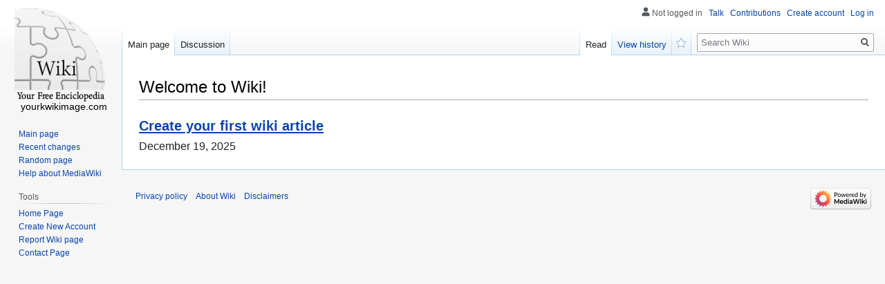

--- FILE ---
content_type: text/css
request_url: https://cloud.yourkwikimage.com/homepage/media/style.css
body_size: 8313
content:
@media screen {
html, body {
	height: 100%
}
body {
	margin: 0;
	padding: 0
}
:focus {
	outline-color: #3366cc
}
body {
	background-color: #f6f6f6;
	overflow-y: scroll
}
.mw-body, .parsoid-body {
	background-color: #ffffff;
	color: #202122;
	direction: ltr;
	padding: 1em
}
#p-personal {
	position: absolute;
	top: 6px;
	right: 0.75em;
	z-index: 100
}
#p-personal ul {
	padding-left: 10em
}
#p-personal li {
	float: left
}
.mw-body, #mw-data-after-content {
	margin-left: 10em
}
.mw-body {
	margin-top: -1px;
	border: 1px solid #a7d7f9;
	border-right-width: 0
}
.mw-body .firstHeading {
	overflow: visible
}
.mw-indicators {
	float: right;
	z-index: 1
}
.mw-body-content {
	position: relative;
	z-index: 0
}
.mw-body-content:after {
	clear: both;
	content: '';
	display: block
}
#mw-page-base {
	background-color: #fbfbfb;
	background-image: -webkit-gradient(linear, right top, right bottom, color-stop(50%, #ffffff), color-stop(100%, #f6f6f6));
	background-image: -webkit-linear-gradient(top, #ffffff 50%, #f6f6f6 100%);
	background-image: -moz-linear-gradient(top, #ffffff 50%, #f6f6f6 100%);
	background-image: linear-gradient(to bottom, #ffffff 50%, #f6f6f6 100%);
	background-position: bottom left;
	height: 5em
}
#mw-head-base {
	margin-top: -5em;
	margin-left: 10em;
	height: 5em
}
#mw-navigation h2 {
	position: absolute;
	top: -9999px
}
#mw-head {
	position: absolute;
	top: 0;
	right: 0;
	width: 100%
}
#left-navigation {
	float: left;
	margin-left: 10em;
	margin-top: 2.5em;
	margin-bottom: -2.5em
}
#right-navigation {
	float: right;
	margin-top: 2.5em
}
#mw-panel {
	position: absolute;
	top: 0;
	width: 10em;
	left: 0
}
.mw-footer {
	margin-left: 10em;
	margin-top: 0
}
html {
	font-size: 100%
}
html, body {
	font-family: sans-serif
}
ul {
}
pre, .mw-code {
	line-height: 1.3
}
.mw-jump-link:not(:focus) {
	display: block;
	position: absolute !important;
	clip: rect(1px,1px,1px,1px);
	width: 1px;
	height: 1px;
	margin: -1px;
	border: 0;
	padding: 0;
	overflow: hidden
}
#p-personal li {
	font-size: 0.75em
}
.mw-editsection, .mw-editsection-like {
	font-family: sans-serif
}
.mw-body h1, .mw-body-content h1, .mw-body-content h2 {
	margin-bottom: 0.25em;
	padding: 0;
	font-family: 'Linux Libertine', 'Georgia', 'Times', serif;
	line-height: 1.3
}
.mw-body h1:lang(ja), .mw-body-content h1:lang(ja), .mw-body-content h2:lang(ja), .mw-body h1:lang(he), .mw-body-content h1:lang(he), .mw-body-content h2:lang(he), .mw-body h1:lang(ko), .mw-body-content h1:lang(ko), .mw-body-content h2:lang(ko) {
	font-family: sans-serif
}
.mw-body h1:lang(my), .mw-body-content h1:lang(my), .mw-body-content h2:lang(my) {
	line-height: normal
}
.mw-body h1, .mw-body-content h1 {
	font-size: 1.8em
}
.mw-body-content {
	font-size: 0.875em;
font-size:calc(1em * 0.875);
	line-height: 1.6
}
.mw-body-content h1 {
	margin-top: 1em
}
.mw-body-content h2 {
	margin-top: 1em;
	font-size: 1.5em
}
.mw-body-content h3, .mw-body-content h4, .mw-body-content h5, .mw-body-content h6 {
	margin-top: 0.3em;
	margin-bottom: 0;
	padding-bottom: 0;
	line-height: 1.6
}
.mw-body-content h3 {
	font-size: 1.2em
}
.mw-body-content h3, .mw-body-content h4 {
	font-weight: bold
}
.mw-body-content h4, .mw-body-content h5, .mw-body-content h6 {
	font-size: 100%
}
.mw-body-content .toc h2 {
	font-family: sans-serif;
	font-size: 100%
}
.mw-body-content p {
	margin: 0.5em 0
}
.mw-parser-output .external {
	background-position: center right;
	background-repeat: no-repeat;
	padding-right: 13px
}
.mw-body .mw-indicators {
	font-size: 0.875em;
	line-height: 1.6;
	position: relative
}
.mw-body .mw-indicator {
	display: inline-block
}
#siteNotice {
	font-size: 0.8em
}
.emptyPortlet {
	display: none
}
.vector-menu h3, #p-personal h3 {
	display: none
}
.vector-menu ul, #p-personal ul {
	list-style: none none;
	margin: 0
}
.vector-menu li, #p-personal li {
	margin-left: 0.75em;
	padding-top: 0.5em;
	line-height: 1.16666667
}
#pt-anonuserpage, #pt-userpage a {
	background-position: left 0.33333333em;
	background-repeat: no-repeat;
	background-size: 1.16666667em 1.16666667em;
	padding-top: 0.5em !important;
	padding-left: 16px !important
}
#pt-userpage {
	padding-top: 0 !important
}
#pt-userpage a {
	display: inline-block
}
#pt-anonuserpage {
	color: #54595d
}
#p-search {
	float: left;
	margin-right: 0.5em;
	margin-left: 0.5em
}
#p-search h3 {
	display: block;
	position: absolute !important;
	clip: rect(1px,1px,1px,1px);
	width: 1px;
	height: 1px;
	margin: -1px;
	border: 0;
	padding: 0;
	overflow: hidden
}
#p-search form {
	margin: 0.5em 0 0
}
#simpleSearch {
	position: relative;
	min-width: 5em;
	width: 13.2em;
	width: 20vw;
	max-width: 20em;
	height: 100%
}
#simpleSearch input {
	margin: 0
}
#searchInput {
	background-color: #ffffff;
	background-color: rgba(255,255,255,0.5);
	color: #000000;
	width: 100%;
	-webkit-box-sizing: border-box;
	-moz-box-sizing: border-box;
	box-sizing: border-box;
	border: 1px solid #a2a9b1;
	border-radius: 2px;
	padding: 0.4em 1.84615385em 0.4em 0.4em;
	-webkit-box-shadow: inset 0 0 0 1px transparent;
	box-shadow: inset 0 0 0 1px transparent;
	font-size: 0.8125em;
	direction: ltr;
	-webkit-transition: border-color 250ms, box-shadow 250ms;
	-moz-transition: border-color 250ms, box-shadow 250ms;
	transition: border-color 250ms, box-shadow 250ms;
	-webkit-appearance: none;
	-moz-appearance: textfield
}
#simpleSearch:hover #searchInput {
	border-color: #72777d
}
#searchInput:focus, #simpleSearch:hover #searchInput:focus {
	outline: 0;
	border-color: #3366cc;
	-webkit-box-shadow: inset 0 0 0 1px #3366cc, inset 0 0 0 2px #ffffff;
	box-shadow: inset 0 0 0 1px #3366cc, inset 0 0 0 2px #ffffff
}
#searchInput::-webkit-input-placeholder {
color:#72777d;
opacity:1
}
#searchInput:-ms-input-placeholder {
color:#72777d;
opacity:1
}
#searchInput::-moz-placeholder {
color:#72777d;
opacity:1
}
#searchInput:-moz-placeholder {
color:#72777d;
opacity:1
}
#searchInput::placeholder {
color:#72777d;
opacity:1
}
#searchInput::-webkit-search-decoration, #searchInput::-webkit-search-cancel-button, #searchInput::-webkit-search-results-button, #searchInput::-webkit-search-results-decoration {
display:none
}
#searchButton, #mw-searchButton {
	background-color: transparent;
	position: absolute;
	top: 1px;
	bottom: 1px;
	right: 1px;
	min-width: 24px;
	width: 1.84615385em;
	border: 0;
	padding: 0;
	cursor: pointer;
	font-size: 0.8125em;
	direction: ltr;
	text-indent: -99999px;
	white-space: nowrap;
	overflow: hidden;
	z-index: 1
}
.vector-menu-tabs {
	background-position: left bottom;
	float: left;
	height: 2.5em;
	padding-left: 1px
}
.vector-menu-tabs h3 {
	display: none
}
.vector-menu-tabs ul {
	float: left;
	height: 100%;
	list-style: none none;
	margin: 0;
	padding: 0
}
.vector-menu-tabs li {
	background-image: linear-gradient(to top, #77c1f6 0, #e8f2f8 1px, #ffffff 100%);
	background-position: left bottom;
	background-repeat: repeat-x;
	float: left;
	display: block;
	height: 100%;
	margin: 0;
	padding: 0;
	line-height: 1.125em;
	white-space: nowrap
}
.vector-menu-tabs li a {
	background-position: right bottom;
	color: #0645ad;
	-webkit-box-sizing: border-box;
	-moz-box-sizing: border-box;
	box-sizing: border-box;
	display: block;
	float: left;
	height: 3.07692308em;
	position: relative;
	padding-top: 1.25em;
	padding-left: 8px;
	padding-right: 8px;
	font-size: 0.8125em;
	cursor: pointer
}
.vector-menu-tabs .new a, .vector-menu-tabs .new a:visited {
	color: #a55858
}
.vector-menu-tabs .selected {
	background: #ffffff
}
.vector-menu-tabs .selected a, .vector-menu-tabs .selected a:visited {
	color: #202122;
	text-decoration: none
}
.vector-menu-tabs .icon a {
	background-position: right bottom;
	background-repeat: no-repeat
}
@-webkit-keyframes rotate {
from {
-webkit-transform:rotate(0deg);
-moz-transform:rotate(0deg);
transform:rotate(0deg)
}
to {
-webkit-transform:rotate(360deg);
-moz-transform:rotate(360deg);
transform:rotate(360deg)
}
}
@-moz-keyframes rotate {
from {
-webkit-transform:rotate(0deg);
-moz-transform:rotate(0deg);
transform:rotate(0deg)
}
to {
-webkit-transform:rotate(360deg);
-moz-transform:rotate(360deg);
transform:rotate(360deg)
}
}
@keyframes rotate {
from {
-webkit-transform:rotate(0deg);
-moz-transform:rotate(0deg);
transform:rotate(0deg)
}
to {
-webkit-transform:rotate(360deg);
-moz-transform:rotate(360deg);
transform:rotate(360deg)
}
}
.vector-menu-tabs .mw-watchlink.icon a {
	width: 2.15384615em;
	height: 0;
	padding: 3.07692308em 0 0 0;
	overflow: hidden
}
.vector-menu-tabs .mw-watchlink.icon a:before {
	background-repeat: no-repeat;
	background-position: 50% 50%;
	content: '';
	display: block;
	position: absolute;
	top: 1.07692308em;
	left: 0.38461538em;
	width: 1.23076923em;
	height: 1.23076923em
}
.vector-menu-tabs #ca-unwatch.icon a:before {
}
.vector-menu-tabs #ca-unwatch.mw-watchlink-temp.icon a:before {
}
.vector-menu-tabs #ca-watch.icon a:before {
}
.vector-menu-tabs #ca-unwatch.icon a:hover:before, .vector-menu-tabs #ca-unwatch.icon a:focus:before {
}
.vector-menu-tabs #ca-unwatch.mw-watchlink-temp.icon a:hover:before, .vector-menu-tabs #ca-unwatch.mw-watchlink-temp.icon a:focus:before {
}
.vector-menu-tabs #ca-watch.icon a:hover:before, .vector-menu-tabs #ca-watch.icon a:focus:before {
}
.vector-menu-tabs #ca-unwatch.icon .loading:before, .vector-menu-tabs #ca-watch.icon .loading:before {
	-webkit-animation: rotate 700ms infinite linear;
	-moz-animation: rotate 700ms infinite linear;
	animation: rotate 700ms infinite linear;
	outline: 0;
	cursor: default;
	pointer-events: none;
	-webkit-transform-origin: 50% 50%;
	-moz-transform-origin: 50% 50%;
	-ms-transform-origin: 50% 50%;
	transform-origin: 50% 50%
}
.vector-menu-dropdown {
	direction: ltr;
	float: left;
	cursor: pointer;
	position: relative;
	line-height: 1.125em
}
.vector-menu-dropdown h3 {
	color: #54595d;
	position: relative;
	display: block;
	-webkit-box-sizing: border-box;
	-moz-box-sizing: border-box;
	box-sizing: border-box;
	padding-top: 1.25em;
	padding-left: 8px;
	padding-right: 1.84615385em;
	font-size: 0.8125em;
	font-weight: normal
}
.vector-menu-dropdown h3:after {
	content: '';
	background-position: 100% 50%;
	background-repeat: no-repeat;
	position: absolute;
	top: 0.76923077em;
	right: 8px;
	bottom: 0;
	width: 1.23076923em;
	opacity: 0.84
}
.vector-menu-dropdown h3:hover, .vector-menu-dropdown h3:focus {
	color: #202122
}
.vector-menu-dropdown h3:hover:after, .vector-menu-dropdown h3:focus:after {
	opacity: 1
}
.vector-menu-dropdown .vector-menu-content-list {
	background-color: #ffffff;
	list-style: none none;
	min-width: 100%;
	position: absolute;
	top: 2.5em;
	left: -1px;
	margin: 0;
	border: 1px solid #a2a9b1;
	border-top-width: 0;
	padding: 0;
	box-shadow: 0 1px 1px 0 rgba(0,0,0,0.1);
	text-align: left;
	opacity: 0;
	visibility: hidden;
	-webkit-transition: opacity 100ms;
	-moz-transition: opacity 100ms;
	transition: opacity 100ms;
	z-index: 2
}
.vector-menu-dropdown:hover .vector-menu-content-list {
	opacity: 1;
	visibility: visible
}
.vector-menu-dropdown .vector-menu-checkbox:checked ~ .vector-menu-content .vector-menu-content-list {
	opacity: 1;
	visibility: visible
}
.vector-menu-dropdown li {
	padding: 0;
	margin: 0;
	text-align: left;
	line-height: 1em
}
.vector-menu-dropdown li a {
	color: #0645ad;
	display: block;
	padding: 0.625em;
	white-space: nowrap;
	cursor: pointer;
	font-size: 0.8125em
}
.vector-menu-dropdown .selected a, .vector-menu-dropdown .selected a:visited {
	color: #202122;
	text-decoration: none
}
#mw-head .vector-menu-dropdown h3 {
	background-position: right bottom;
	float: left;
	height: 3.07692308em;
	margin: 0 -1px 0 0;
	padding-right: 1.84615385em
}
.vector-menu-tabs, .vector-menu-tabs a, #mw-head .vector-menu-dropdown h3 {
	background-image: linear-gradient(to bottom, rgba(167,215,249,0) 0, #a7d7f9 100%);
	background-repeat: no-repeat;
	background-size: 1px 100%
}
.vector-menu-checkbox {
	cursor: pointer;
	position: absolute;
	top: 0;
	left: 0;
	z-index: 1;
	opacity: 0;
	width: 100%;
	height: 100%;
	margin: 0;
	padding: 0;
	display: none
}
:not(:checked) > .vector-menu-checkbox {
	display: block
}
.vector-menu-checkbox:checked + h3:after {
	transform: scaleY(-1)
}
.vector-menu-checkbox:focus + h3 {
	outline: dotted 1px;
	outline: auto -webkit-focus-ring-color
}
.portal, .vector-menu-portal {
	margin: 0 0.6em 0 0.7em;
	padding: 0.25em 0;
	direction: ltr
}
.portal h3, .vector-menu-portal h3 {
	display: block;
	background-image: linear-gradient(to right, rgba(200,204,209,0) 0, #c8ccd1 33%, #c8ccd1 66%, rgba(200,204,209,0) 100%);
	background-position: center bottom;
	background-repeat: no-repeat;
	background-size: 100% 1px;
	color: #54595d;
	margin: 0.5em 0 0 0.66666667em;
	border: 0;
	padding: 0.25em 0;
	font-size: 0.75em;
	font-weight: normal;
	cursor: default
}
.portal .body, .vector-menu-portal .body {
	margin-left: 0.5em;
	padding-top: 0
}
.portal .body ul, .vector-menu-portal .body ul {
	list-style: none none;
	margin: 0;
	padding-top: 0.3em
}
.portal .body li, .vector-menu-portal .body li {
	margin: 0;
	padding: 0.25em 0;
	font-size: 0.75em;
	line-height: 1.125em;
	word-wrap: break-word
}
.portal .body li a, .vector-menu-portal .body li a {
	color: #0645ad
}
.portal .body li a:visited, .vector-menu-portal .body li a:visited {
	color: #0b0080
}
#mw-panel {
	font-size: inherit
}
#mw-panel .portal-first {
	background-image: none
}
#mw-panel .portal-first h3 {
	display: none
}
#mw-panel .portal-first .body {
	margin-left: 0.5em
}
#p-logo {
	width: 10em;
	height: 160px;
	margin-bottom: 1em
}
#p-logo a {
	background-position: center center;
	background-repeat: no-repeat;
	display: block;
	width: 10em;
	height: 160px;
	text-decoration: none
}
.mw-footer {
	padding: 0.75em;
	direction: ltr
}
.mw-footer ul {
	list-style: none none;
	margin: 0;
	padding: 0
}
.mw-footer li {
	color: #202122;
	margin: 0;
	padding: 0.5em 0;
	font-size: 0.75em
}
#footer-icons {
	float: right
}
#footer-icons li {
	float: left;
	margin-left: 0.5em;
	line-height: 2;
	text-align: right
}
#footer-info li {
	line-height: 1.4
}
#footer-places li {
	float: left;
	margin-right: 1em;
	line-height: 2
}
}

@media screen and (min-width:982px) {
.mw-body, #mw-head-base, #left-navigation, #mw-data-after-content, .mw-footer {
	margin-left: 11em
}
.mw-body {
	padding: 1.25em 1.5em 1.5em 1.5em
}
.mw-footer {
	padding: 1.25em
}
#mw-panel {
	padding-left: 0.5em
}
#p-search {
	margin-right: 1em
}
#p-personal {
	right: 1em
}
}

@media \0screen {
.vector-menu-tabs .mw-watchlink.icon a {
	width: auto;
	height: auto;
	padding: 1.25em 8px 0 8px
}
.vector-menu-tabs .mw-watchlink.icon a:before {
	display: none
}
}
after {
}

@media print {
.toc, body {
	padding: 10px;
	font-family: 'Linux Libertine', 'Georgia', 'Times', serif
}
.printfooter, .mw-footer, .thumb, table, ol, dl, ul, h3, h4, h5, h6 {
	font-family: sans-serif
}
img {
	font-family: 'Linux Libertine', 'Georgia', 'Times', serif
}
a:not(.image) {
	border-bottom: 1px solid #aaa
}
.firstHeading {
	font-size: 25pt;
	line-height: 28pt;
	margin-bottom: 20px;
	padding-bottom: 5px
}
.firstHeading, h2 {
	overflow: hidden;
	border-bottom: 2px solid #000000
}
h3, h4, h5, h6 {
	margin: 30px 0 0
}
h2, h3, h4, h5, h6 {
	padding: 0;
	position: relative
}
h2 {
	font-size: 18pt;
	line-height: 24pt;
	margin-bottom: 0.25em
}
h3 {
	font-size: 14pt;
	line-height: 20pt
}
h4, h5, h6 {
	font-size: 12pt;
	line-height: 16pt
}
p {
	font-size: 12pt;
	line-height: 16pt;
	margin-top: 5px;
	text-align: justify
}
p:before {
	content: '';
	display: block;
	width: 120pt;
	overflow: hidden
}
blockquote {
	border-left: 2px solid #000000;
	padding-left: 20px
}
ol, ul {
	margin: 10px 0 0 1.6em;
	padding: 0
}
ol li, ul li {
	padding: 2px 0;
	font-size: 12pt
}
table ol li, table ul li {
	font-size: inherit
}
.toc {
	page-break-before: avoid;
	page-break-after: avoid;
	background: none;
	border: 0;
	display: table
}
.toc a {
	border: 0;
	font-weight: normal
}
.toc > ul > li {
	margin-bottom: 4px;
	font-weight: bold
}
.toc ul {
	margin: 0;
	list-style: none
}
.toc ul ul {
	padding-left: 30px
}
.toc li.toclevel-1 > a {
	font-size: 12pt;
	font-weight: bold
}
.mw-jump-link, .toc .tocnumber {
	display: none
}
.printfooter {
	margin-top: 10px;
	border-top: 3px solid #000000;
	padding-top: 10px;
	font-size: 10pt;
	clear: both
}
.mw-footer {
	margin-top: 12px;
	border-top: 1px solid #eeeeee;
	padding-top: 5px
}
#footer-info {
	margin: 0;
	padding: 0
}
#footer-info li {
	color: #999;
	list-style: none;
	display: block;
	padding-bottom: 10px;
	font-size: 10pt
}
#footer-info li a {
	color: #999 !important
}
#footer-info-lastmod {
	color: #000000;
	font-size: 12pt;
	font-weight: bold
}
}
.messagebox, .errorbox, .warningbox, .successbox {
	color: #000;
	-webkit-box-sizing: border-box;
	-moz-box-sizing: border-box;
	box-sizing: border-box;
	margin-bottom: 16px;
	border: 1px solid;
	padding: 12px 24px;
	word-wrap: break-word;
	overflow-wrap: break-word;
	overflow: hidden
}
.messagebox :only-child, .errorbox :only-child, .warningbox :only-child, .successbox :only-child {
	margin: 0
}
.messagebox h2, .errorbox h2, .warningbox h2, .successbox h2 {
	color: inherit;
	display: inline;
	margin: 0 0.5em 0 0;
	border: 0;
	font-size: 1em;
	font-weight: bold
}
.messagebox {
	background-color: #eaecf0;
	border-color: #a2a9b1
}
.errorbox {
	background-color: #fee7e6;
	border-color: #d33
}
.warningbox {
	background-color: #fef6e7;
	border-color: #fc3
}
.successbox {
	background-color: #d5fdf4;
	border-color: #14866d
}
.mw-wiki-logo {
}

@media screen {
body {
	margin: 0
}
main {
	display: block
}
hr {
	box-sizing: content-box;
	height: 0;
	overflow: visible
}
abbr[title] {
	border-bottom: 1px dotted;
	cursor: help
}
@supports (text-decoration:underline dotted) {
abbr[title] {
border-bottom:0;
text-decoration:underline dotted
}
}
pre, code, tt, kbd, samp {
	font-family: monospace, monospace
}
sub, sup {
	line-height: 1
}
img {
	border: 0
}
button::-moz-focus-inner, [type='button']::-moz-focus-inner, [type='reset']::-moz-focus-inner, [type='submit']::-moz-focus-inner {
border-style:none;
padding:0
}
legend {
	color: inherit;
	padding: 0
}
a {
	text-decoration: none;
	color: #0645ad;
	background: none
}
a:not([href]) {
	cursor: pointer
}
a:visited {
	color: #0b0080
}
a:active {
	color: #faa700
}
a:hover, a:focus {
	text-decoration: underline
}
a:lang(ar), a:lang(kk-arab), a:lang(mzn), a:lang(ps), a:lang(ur) {
	text-decoration: none
}
a.stub {
	color: #723
}
a.new, #p-personal a.new {
	color: #d33
}
a.mw-selflink {
	color: inherit;
	font-weight: bold;
	text-decoration: inherit
}
a.mw-selflink:hover {
	cursor: inherit;
	text-decoration: inherit
}
a.mw-selflink:active, a.mw-selflink:visited {
	color: inherit
}
a.new:visited, #p-personal a.new:visited {
	color: #a55858
}
.mw-parser-output a.extiw, .mw-parser-output a.external {
	color: #36b
}
.mw-parser-output a.extiw:visited, .mw-parser-output a.external:visited {
	color: #636
}
.mw-parser-output a.extiw:active, .mw-parser-output a.external:active {
	color: #b63
}
.mw-parser-output a.external.free {
	word-wrap: break-word
}
img {
	border: 0;
	vertical-align: middle
}
hr {
	height: 1px;
	background-color: #a2a9b1;
	border: 0;
	margin: 0.2em 0
}
h1, h2, h3, h4, h5, h6 {
	color: #000;
	margin: 0;
	padding-top: 0.5em;
	padding-bottom: 0.17em;
	overflow: hidden
}
h1, h2 {
	margin-bottom: 0.6em;
	border-bottom: 1px solid #a2a9b1
}
h3, h4, h5 {
	margin-bottom: 0.3em
}
h1 {
	font-size: 188%;
	font-weight: normal
}
h2 {
	font-size: 150%;
	font-weight: normal
}
h3 {
	font-size: 128%
}
h4 {
	font-size: 116%
}
h5 {
	font-size: 108%
}
h6 {
	font-size: 100%
}
p {
	margin: 0.4em 0 0.5em 0
}
p img {
	margin: 0
}
ul {
	margin: 0.3em 0 0 1.6em;
	padding: 0
}
ol {
	margin: 0.3em 0 0 3.2em;
	padding: 0;
	list-style-image: none
}
li {
	margin-bottom: 0.1em
}
dt {
	font-weight: bold;
	margin-bottom: 0.1em
}
dl {
	margin-top: 0.2em;
	margin-bottom: 0.5em
}
dd {
	margin-left: 1.6em;
	margin-bottom: 0.1em
}
pre, code, tt, kbd, samp, .mw-code {
	font-family: monospace, monospace
}
code {
	color: #000;
	background-color: #f8f9fa;
	border: 1px solid #eaecf0;
	border-radius: 2px;
	padding: 1px 4px
}
pre, .mw-code {
	color: #000;
	background-color: #f8f9fa;
	border: 1px solid #eaecf0;
	padding: 1em;
	white-space: pre-wrap;
	overflow-x: hidden;
	word-wrap: break-word
}
table {
	font-size: 100%
}
fieldset {
	border: 1px solid #2a4b8d;
	margin: 1em 0 1em 0;
	padding: 0 1em 1em
}
legend {
	padding: 0.5em;
	font-size: 95%
}
form {
	border: 0;
	margin: 0
}
textarea {
	width: 100%;
	padding: 0.1em;
	display: block;
	-moz-box-sizing: border-box;
	-webkit-box-sizing: border-box;
	box-sizing: border-box
}
.center {
	width: 100%;
	text-align: center
}
*.center * {
	margin-left: auto;
	margin-right: auto
}
.small {
	font-size: 94%
}
table.small {
	font-size: 100%
}
.toc, .mw-warning, .toccolours {
	border: 1px solid #a2a9b1;
	background-color: #f8f9fa;
	padding: 5px;
	font-size: 95%
}
.toc {
	display: table;
	padding: 7px
}
table.toc {
	border-collapse: collapse
}
table.toc td {
	padding: 0
}
.toc h2 {
	display: inline;
	border: 0;
	padding: 0;
	font-size: 100%;
	font-weight: bold
}
.toc .toctitle {
	text-align: center
}
.toc ul {
	list-style-type: none;
	list-style-image: none;
	margin-left: 0;
	padding: 0;
	text-align: left
}
.toc ul ul {
	margin: 0 0 0 2em
}
.tocnumber, .toctext {
	display: table-cell;
	text-decoration: inherit
}
.tocnumber {
	color: #202122;
	padding-left: 0;
	padding-right: 0.5em
}
.mw-content-ltr .tocnumber {
	padding-left: 0;
	padding-right: 0.5em
}
.mw-content-rtl .tocnumber {
	padding-left: 0.5em;
	padding-right: 0
}
.mw-warning {
	margin-left: 50px;
	margin-right: 50px;
	text-align: center
}
div.floatright, table.floatright {
	margin: 0 0 0.5em 0.5em
}
div.floatleft, table.floatleft {
	margin: 0 0.5em 0.5em 0
}
div.thumb {
	margin-bottom: 0.5em;
	width: auto;
	background-color: transparent
}
div.thumbinner {
	border: 1px solid #c8ccd1;
	padding: 3px;
	background-color: #f8f9fa;
	font-size: 94%;
	text-align: center;
	overflow: hidden
}
html .thumbimage {
	background-color: #fff;
	border: 1px solid #c8ccd1
}
html .thumbcaption {
	border: 0;
	line-height: 1.4em;
	padding: 3px;
	font-size: 94%;
	text-align: left
}
.magnify {
	float: right;
	margin-left: 3px
}
.magnify a {
	display: block;
	text-indent: 15px;
	white-space: nowrap;
	overflow: hidden;
	width: 15px;
	height: 11px;
	-moz-user-select: none;
	-webkit-user-select: none;
	-ms-user-select: none;
	user-select: none
}
img.thumbborder {
	border: 1px solid #eaecf0
}
.mw-content-ltr .thumbcaption {
	text-align: left
}
.mw-content-ltr .magnify {
	float: right;
	margin-left: 3px;
	margin-right: 0
}
.mw-content-ltr .magnify a {
}
.mw-content-rtl .thumbcaption {
	text-align: right
}
.mw-content-rtl .magnify {
	float: left;
	margin-left: 0;
	margin-right: 3px
}
.mw-content-rtl .magnify a {
}
div.tright {
	margin: 0.5em 0 1.3em 1.4em
}
div.tleft {
	margin: 0.5em 1.4em 1.3em 0
}
body.mw-hide-empty-elt .mw-empty-elt {
	display: none
}
.catlinks {
	border: 1px solid #a2a9b1;
	background-color: #f8f9fa;
	padding: 5px;
	margin-top: 1em;
	clear: both
}
textarea {
	border: 1px solid #c8ccd1
}
.editOptions {
	background-color: #eaecf0;
	color: #202122;
	border: 1px solid #c8ccd1;
	border-top: 0;
	padding: 1em 1em 1.5em 1em;
	margin-bottom: 2em
}
.usermessage {
	background-color: #ffce7b;
	border: 1px solid #ffa500;
	color: #000;
	font-weight: bold;
	margin: 2em 0 1em;
	padding: 0.5em 1em;
	vertical-align: middle
}
#siteNotice {
	position: relative;
	text-align: center;
	margin: 0
}
#localNotice {
	margin-bottom: 0.9em
}
#siteSub {
	display: none
}
#contentSub, #contentSub2 {
	font-size: 84%;
	line-height: 1.2em;
	margin: 0 0 1.4em 1em;
	color: #54595d;
	width: auto
}
span.subpages {
	display: block
}
.client-nojs #t-print {
	display: none
}
.mw-content-ltr {
	direction: ltr
}
.mw-content-rtl {
	direction: rtl
}
.sitedir-ltr textarea, .sitedir-ltr input {
	direction: ltr
}
.sitedir-rtl textarea, .sitedir-rtl input {
	direction: rtl
}
.mw-userlink {
	word-wrap: break-word;
	-webkit-hyphens: auto;
	-moz-hyphens: auto;
	-ms-hyphens: auto;
	hyphens: auto;
	unicode-bidi: embed
}
mark {
	background-color: #ff0;
	color: #000
}
wbr {
	display: inline-block
}
input[type='submit'], input[type='button'], input[type='reset'], input[type='file'] {
	direction: ltr
}
textarea[dir='ltr'], input[dir='ltr'] {
	direction: ltr
}
textarea[dir='rtl'], input[dir='rtl'] {
	direction: rtl
}
abbr[title], .explain[title] {
	border-bottom: 1px dotted;
	cursor: help
}
@supports (text-decoration:underline dotted) {
abbr[title], .explain[title] {
border-bottom:0;
text-decoration:underline dotted
}
}
span.comment {
	font-style: italic;
	unicode-bidi: -moz-isolate;
	unicode-bidi: isolate
}
#editform, #toolbar, #wpTextbox1 {
	clear: both
}
#toolbar {
	height: 22px
}
.mw-underline-always a {
	text-decoration: underline
}
.mw-underline-never a {
	text-decoration: none
}
li span.deleted, span.history-deleted {
	text-decoration: line-through;
	color: #72777d;
	font-style: italic
}
.not-patrolled {
	background-color: #ffa
}
.unpatrolled {
	font-weight: bold;
	color: #d33
}
div.patrollink {
	font-size: 75%;
	text-align: right
}
td.mw-label {
	text-align: right;
	vertical-align: middle
}
td.mw-input {
	text-align: left
}
td.mw-submit {
	text-align: left;
	white-space: nowrap
}
.mw-input-with-label {
	white-space: nowrap;
	display: inline-block
}
.mw-content-ltr .thumbcaption {
	text-align: left
}
.mw-content-ltr .magnify {
	float: right
}
.mw-content-rtl .thumbcaption {
	text-align: right
}
.mw-content-rtl .magnify {
	float: left
}
#catlinks {
	text-align: left
}
.catlinks ul {
	display: inline;
	margin: 0;
	padding: 0;
	list-style: none none
}
.catlinks li {
	display: inline-block;
	line-height: 1.25em;
	border-left: 1px solid #a2a9b1;
	margin: 0.125em 0;
	padding: 0 0.5em
}
.catlinks li:first-child {
	padding-left: 0.25em;
	border-left: 0
}
.catlinks li a.mw-redirect {
	font-style: italic
}
.mw-hidden-cats-hidden {
	display: none
}
.catlinks-allhidden {
	display: none
}
p.mw-protect-editreasons, p.mw-filedelete-editreasons, p.mw-delete-editreasons {
	font-size: 90%;
	text-align: right
}
.autocomment, .autocomment a, .autocomment a:visited {
	color: #72777d
}
.newpage, .minoredit, .botedit {
	font-weight: bold
}
.mw-warning-with-logexcerpt {
	clear: both
}
.mw-warning-with-logexcerpt ul li {
	font-size: 90%
}
span.mw-revdelundel-link, strong.mw-revdelundel-link {
	font-size: 90%
}
span.mw-revdelundel-hidden, input.mw-revdelundel-hidden {
	visibility: hidden
}
td.mw-revdel-checkbox, th.mw-revdel-checkbox {
	padding-right: 10px;
	text-align: center
}
a.new {
	color: #ba0000
}
.plainlinks a.external {
	background: none !important;
	padding: 0 !important
}
.rtl a.external.free, .rtl a.external.autonumber {
	direction: ltr;
	unicode-bidi: embed
}
.wikitable {
	background-color: #f8f9fa;
	color: #202122;
	margin: 1em 0;
	border: 1px solid #a2a9b1;
	border-collapse: collapse
}
.wikitable > tr > th, .wikitable > tr > td, .wikitable > * > tr > th, .wikitable > * > tr > td {
	border: 1px solid #a2a9b1;
	padding: 0.2em 0.4em
}
.wikitable > tr > th, .wikitable > * > tr > th {
	background-color: #eaecf0;
	text-align: center
}
.wikitable > caption {
	font-weight: bold
}
.error, .warning, .success {
/*	font-size: larger*/
}
.error {
	color: #d33
}
.warning {
	color: #ac6600
}
.success {
	color: #14866d
}
.mw-infobox {
	border: 2px solid #fc3;
	margin: 0.5em;
	clear: left;
	overflow: hidden
}
.mw-infobox-left {
	margin: 7px;
	float: left;
	width: 35px
}
.mw-infobox-right {
	margin: 0.5em 0.5em 0.5em 49px
}
.previewnote {
	margin-bottom: 1em
}
.visualClear {
	clear: both
}
.mw-datatable {
	border: 1px solid #a2a9b1;
	border-collapse: collapse
}
.mw-datatable td, .mw-datatable th {
	border: 1px solid #a2a9b1;
	padding: 0.2em 0.4em
}
.mw-datatable th {
	background-color: #eaeeff
}
.mw-datatable td {
	background-color: #fff
}
.mw-datatable tr:hover td {
	background-color: #eaf3ff
}
.mw-ajax-loader {
	background-image: url(resources/src/mediawiki.skinning/images/ajax-loader.gif?57f34);
	background-position: center center;
	background-repeat: no-repeat;
	padding: 16px;
	position: relative;
	top: -16px
}
.mw-small-spinner {
	padding: 10px !important;
	margin-right: 0.6em;
	background-image: url(resources/src/mediawiki.skinning/images/spinner.gif?ca65b);
	background-position: center center;
	background-repeat: no-repeat
}
.mw-content-ltr ul, .mw-content-rtl .mw-content-ltr ul {
	margin: 0.3em 0 0 1.6em;
	padding: 0
}
.mw-content-rtl ul, .mw-content-ltr .mw-content-rtl ul {
	margin: 0.3em 1.6em 0 0;
	padding: 0
}
.mw-content-ltr ol, .mw-content-rtl .mw-content-ltr ol {
	margin: 0.3em 0 0 3.2em;
	padding: 0
}
.mw-content-rtl ol, .mw-content-ltr .mw-content-rtl ol {
	margin: 0.3em 3.2em 0 0;
	padding: 0
}
.mw-content-ltr dd, .mw-content-rtl .mw-content-ltr dd {
	margin-left: 1.6em;
	margin-right: 0
}
.mw-content-rtl dd, .mw-content-ltr .mw-content-rtl dd {
	margin-right: 1.6em;
	margin-left: 0
}
h1:lang(anp), h1:lang(as), h1:lang(bh), h1:lang(bho), h1:lang(bn), h1:lang(gu), h1:lang(hi), h1:lang(kn), h1:lang(ks), h1:lang(ml), h1:lang(mr), h1:lang(my), h1:lang(mai), h1:lang(ne), h1:lang(new), h1:lang(or), h1:lang(pa), h1:lang(pi), h1:lang(sa), h1:lang(ta), h1:lang(te) {
	line-height: 1.6em !important
}
h2:lang(anp), h3:lang(anp), h4:lang(anp), h5:lang(anp), h6:lang(anp), h2:lang(as), h3:lang(as), h4:lang(as), h5:lang(as), h6:lang(as), h2:lang(bho), h3:lang(bho), h4:lang(bho), h5:lang(bho), h6:lang(bho), h2:lang(bh), h3:lang(bh), h4:lang(bh), h5:lang(bh), h6:lang(bh), h2:lang(bn), h3:lang(bn), h4:lang(bn), h5:lang(bn), h6:lang(bn), h2:lang(gu), h3:lang(gu), h4:lang(gu), h5:lang(gu), h6:lang(gu), h2:lang(hi), h3:lang(hi), h4:lang(hi), h5:lang(hi), h6:lang(hi), h2:lang(kn), h3:lang(kn), h4:lang(kn), h5:lang(kn), h6:lang(kn), h2:lang(ks), h3:lang(ks), h4:lang(ks), h5:lang(ks), h6:lang(ks), h2:lang(ml), h3:lang(ml), h4:lang(ml), h5:lang(ml), h6:lang(ml), h2:lang(mr), h3:lang(mr), h4:lang(mr), h5:lang(mr), h6:lang(mr), h2:lang(my), h3:lang(my), h4:lang(my), h5:lang(my), h6:lang(my), h2:lang(mai), h3:lang(mai), h4:lang(mai), h5:lang(mai), h6:lang(mai), h2:lang(ne), h3:lang(ne), h4:lang(ne), h5:lang(ne), h6:lang(ne), h2:lang(new), h3:lang(new), h4:lang(new), h5:lang(new), h6:lang(new), h2:lang(or), h3:lang(or), h4:lang(or), h5:lang(or), h6:lang(or), h2:lang(pa), h3:lang(pa), h4:lang(pa), h5:lang(pa), h6:lang(pa), h2:lang(pi), h3:lang(pi), h4:lang(pi), h5:lang(pi), h6:lang(pi), h2:lang(sa), h3:lang(sa), h4:lang(sa), h5:lang(sa), h6:lang(sa), h2:lang(ta), h3:lang(ta), h4:lang(ta), h5:lang(ta), h6:lang(ta), h2:lang(te), h3:lang(te), h4:lang(te), h5:lang(te), h6:lang(te) {
	line-height: 1.2em
}
ol:lang(azb) li, ol:lang(bcc) li, ol:lang(bgn) li, ol:lang(bqi) li, ol:lang(fa) li, ol:lang(glk) li, ol:lang(kk-arab) li, ol:lang(lrc) li, ol:lang(luz) li, ol:lang(mzn) li {
	list-style-type: persian
}
ol:lang(ckb) li, ol:lang(sdh) li {
	list-style-type: arabic-indic
}
ol:lang(hi) li, ol:lang(mai) li, ol:lang(mr) li, ol:lang(ne) li {
	list-style-type: devanagari
}
ol:lang(as) li, ol:lang(bn) li {
	list-style-type: bengali
}
ol:lang(or) li {
	list-style-type: oriya
}
.toc ul {
	margin: 0.3em 0
}
.mw-content-ltr .toc ul, .mw-content-rtl .mw-content-ltr .toc ul {
	text-align: left
}
.mw-content-rtl .toc ul, .mw-content-ltr .mw-content-rtl .toc ul {
	text-align: right
}
.mw-content-ltr .toc ul ul, .mw-content-rtl .mw-content-ltr .toc ul ul {
	margin: 0 0 0 2em
}
.mw-content-rtl .toc ul ul, .mw-content-ltr .mw-content-rtl .toc ul ul {
	margin: 0 2em 0 0
}
.toc .toctitle {
	direction: ltr
}
#mw-clearyourcache, #mw-sitecsspreview, #mw-sitejspreview, #mw-usercsspreview, #mw-userjspreview {
	direction: ltr;
	unicode-bidi: embed
}
#mw-revision-info, #mw-revision-info-current, #mw-revision-nav {
	direction: ltr
}
div.tright, div.floatright, table.floatright {
	clear: right;
	float: right
}
div.tleft, div.floatleft, table.floatleft {
	float: left;
	clear: left
}
#mw-credits a {
	unicode-bidi: embed
}
.printfooter {
	display: none
}
.xdebug-error {
	position: absolute;
	z-index: 99
}
.mw-editsection {
	-moz-user-select: none;
	-webkit-user-select: none;
	-ms-user-select: none;
	user-select: none
}
.mw-editsection, .mw-editsection-like {
	font-size: small;
	font-weight: normal;
	margin-left: 1em;
	vertical-align: baseline;
	line-height: 1em
}
.mw-content-ltr .mw-editsection, .mw-content-rtl .mw-content-ltr .mw-editsection {
	margin-left: 1em
}
.mw-content-rtl .mw-editsection, .mw-content-ltr .mw-content-rtl .mw-editsection {
	margin-right: 1em
}
sup, sub {
	line-height: 1
}
}

@media print {
.noprint, .catlinks, .magnify, .mw-cite-backlink, .mw-editsection, .mw-editsection-like, .mw-hidden-catlinks, .mw-indicators, .mw-redirectedfrom, .patrollink, .usermessage, #column-one, #footer-places, #mw-navigation, #siteNotice, #f-poweredbyico, #f-copyrightico, li#about, li#disclaimer, li#mobileview, li#privacy {
	display: none
}
body {
	background: #fff;
	color: #000;
	margin: 0;
	padding: 0
}
a {
	background: none !important;
	padding: 0 !important
}
a, a.external, a.new, a.stub {
	color: inherit !important;
	text-decoration: inherit !important
}
.mw-parser-output a.external.text:after, .mw-parser-output a.external.autonumber:after {
	content: ' (' attr(href) ')';
	word-break: break-all;
	word-wrap: break-word
}
.mw-parser-output a.external.text[href^='//']:after, .mw-parser-output a.external.autonumber[href^='//']:after {
	content: ' (https:' attr(href) ')'
}
dt {
	font-weight: bold
}
h1, h2, h3, h4, h5, h6 {
	font-weight: bold;
	page-break-after: avoid;
	page-break-before: avoid
}
p {
	margin: 1em 0;
	line-height: 1.2;
	orphans: 3;
	widows: 3
}
img, figure, .wikitable, .thumb {
	page-break-inside: avoid
}
img {
	border: 0;
	vertical-align: middle
}
pre, .mw-code {
	background: #fff;
	color: #000;
	border: 1pt dashed #000;
	padding: 1em;
	font-size: 8pt;
	white-space: pre-wrap;
	overflow-x: hidden;
	word-wrap: break-word
}
sup, sub {
	line-height: 1
}
ul {
	list-style-type: square
}
#globalWrapper {
	width: 100% !important;
	min-width: 0 !important
}
.mw-body {
	background: #fff;
	color: #000;
	border: 0 !important;
	padding: 0 !important;
	margin: 0 !important;
	direction: ltr
}
#column-content {
	margin: 0 !important
}
#column-content .mw-body {
	padding: 1em;
	margin: 0 !important
}
.toc {
	background-color: #f9f9f9;
	border: 1pt solid #aaa;
	padding: 5px;
	display: table
}
.tocnumber, .toctext {
	display: table-cell
}
.tocnumber {
	padding-left: 0;
	padding-right: 0.5em
}
.mw-content-ltr .tocnumber {
	padding-left: 0;
	padding-right: 0.5em
}
.mw-content-rtl .tocnumber {
	padding-left: 0.5em;
	padding-right: 0
}
table.floatright, div.floatright, div.tright {
	float: right;
	clear: right
}
table.floatleft, div.floatleft, div.tleft {
	float: left;
	clear: left
}
div.tleft {
	margin: 0.5em 1.4em 1.3em 0
}
div.tright {
	margin: 0.5em 0 1.3em 1.4em
}
table.floatright, div.floatright {
	margin: 0 0 0.5em 0.5em;
	border: 0
}
table.floatleft, div.floatleft {
	margin: 0 0.5em 0.5em 0;
	border: 0
}
.center {
	text-align: center
}
div.thumb {
	background-color: transparent;
	width: auto
}
div.thumb a {
	border-bottom: 0
}
div.thumbinner {
	background-color: #fff;
	border: 0;
	border-radius: 2px;
	padding: 5px;
	font-size: 10pt;
	color: #666;
	text-align: center;
	overflow: hidden;
	min-width: 100px
}
html .thumbcaption {
	text-align: left;
	line-height: 1.4;
	padding: 3px
}
img.thumbborder {
	border: 1pt solid #ddd
}
.wikitable, .mw_metadata {
	background: #fff;
	margin: 1em 0;
	border: 1pt solid #aaa;
	border-collapse: collapse;
	font-size: 10pt
}
.wikitable > caption, .mw_metadata caption {
	padding: 5px;
	font-size: 10pt
}
.wikitable > tr > th, .wikitable > tr > td, .wikitable > * > tr > th, .wikitable > * > tr > td, .mw_metadata th, .mw_metadata td {
	background: #fff !important;
	color: #000 !important;
	border: 1pt solid #aaa;
	padding: 0.4em 0.6em
}
.wikitable > tr > th, .wikitable > * > tr > th, .mw_metadata th {
	text-align: center
}
table.listing, table.listing td {
	border: 1pt solid #000;
	border-collapse: collapse
}
.catlinks ul {
	display: inline;
	padding: 0;
	list-style: none none
}
.catlinks li {
	display: inline-block;
	line-height: 1.15;
	margin: 0.1em 0;
	border-left: 1pt solid #aaa;
	padding: 0 0.4em
}
.catlinks li:first-child {
	border-left: 0;
	padding-left: 0.2em
}
.printfooter {
	padding: 1em 0
}
#footer {
	background: #fff;
	color: #000;
	margin-top: 1em;
	border-top: 1pt solid #aaa;
	padding-top: 5px;
	direction: ltr
}
}


/*   modificari la css poze si pt mobil   */



@media only screen and (max-width: 640px) {
	#link_contributions, #ca-history {
		display:none!Important;
	}
}
	
@media only screen and (max-width: 600px) {
	.mw-body, #mw-data-after-content {
	    margin-left: inherit!Important;
	    margin-top: 40px!Important;;
	}
	#mw-panel nav {
		display:none!Important;
	}

	#link_contributions, #ca-history {
		display:none!Important;
	}

	#right-navigation {
/*		margin-top: 2.2em;*/
	}
	
	#ca-watch { /*steluta*/
		display:none!Important;
	}
	
	.mw-footer {
		margin-left: inherit!Important;
	}
}


.mw-wiki-logo{background-image:url(/homepage/media/wiki.png)}
.external{background-image:url(/homepage/media/external-link-ltr-icon.png)}
.mw-parser-output .external{background-image:url(/homepage/media/external-link-ltr-icon.png)}
ul{list-style-image:url(/homepage/media/bullet-icon.svg)}
#pt-anonuserpage,#pt-userpage a{background-image:url(/homepage/media/bullet-icon.svg);background-image:linear-gradient(transparent,transparent),url(/homepage/media/user-avatar.svg);}
#searchButton {
	background-image: url(/homepage/media/search.png);
	background-image: linear-gradient(transparent, transparent), url(/homepage/media/search.svg);
	background-position: center center;
	background-repeat: no-repeat
}
	
.vector-menu-dropdown h3:after {
	content: '';
	background-image: url(/homepage/media/arrow-down.png);
	background-image: linear-gradient(transparent, transparent), url(/homepage/media/arrow-down.svg);
}
	
.vector-menu-tabs #ca-unwatch.icon a:before{background-image:linear-gradient(transparent,transparent),url(/homepage/media/unwatch-icon.svg)}
#ca-watch.icon a:focus:before{background-image:linear-gradient(transparent,transparent),url(/homepage/media/watch-icon-hl.svg)}
	
#ca-unwatch.icon a:before{background-image:linear-gradient(transparent,transparent),url(/homepage/media/unwatch-icon.svg)}
.vector-menu-tabs #ca-unwatch.mw-watchlink-temp.icon a:before{background-image:linear-gradient(transparent,transparent),url(/homepage/media/unwatch-temp-icon.svg)}
.vector-menu-tabs #ca-watch.icon a:before{background-image:linear-gradient(transparent,transparent),url(/homepage/media/watch-icon.svg)}
.vector-menu-tabs #ca-unwatch.icon a:hover:before,.vector-menu-tabs #ca-unwatch.icon a:focus:before{background-image:linear-gradient(transparent,transparent),url(/homepage/media/unwatch-icon-hl.svg)}
.vector-menu-tabs #ca-unwatch.mw-watchlink-temp.icon a:hover:before,.vector-menu-tabs #ca-unwatch.mw-watchlink-temp.icon a:focus:before{background-image:linear-gradient(transparent,transparent),url(/homepage/media/unwatch-temp-icon-hl.svg)}
.vector-menu-tabs #ca-watch.icon a:hover:before,.vector-menu-tabs #ca-watch.icon a:focus:before{background-image:linear-gradient(transparent,transparent),url(/homepage/media/watch-icon-hl.svg)}	

#content.mw-body.cu_linkuri_externe a:not(.no_external_icon) {
	color: #36b;
	background-image: url(/homepage/media/external-link-ltr-icon.png);
	background-position: center right;
	background-repeat: no-repeat;
	background-image: linear-gradient(transparent,transparent),url(/homepage/media/external-link-ltr-icon.svg);
	padding-right: 13px;
}

#text_logo {
	text-align: center;
	width: 100%;
	position: absolute;
	top: 146px;
	font-size: 14px;
}
